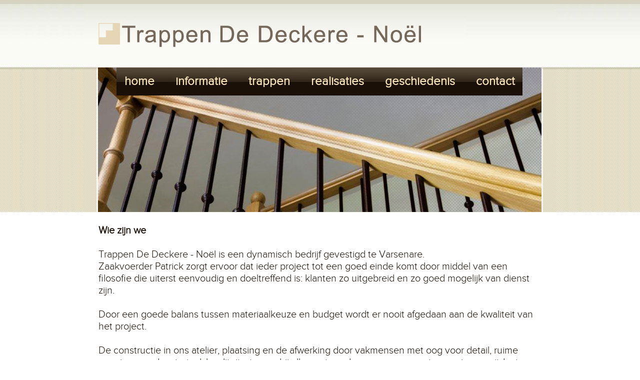

--- FILE ---
content_type: text/html; charset=UTF-8
request_url: https://trappen-dedeckere.be/?main=informatie
body_size: 3174
content:
<!DOCTYPE html PUBLIC "-//W3C//DTD XHTML 1.0 Transitional//EN" "http://www.w3.org/TR/xhtml1/DTD/xhtml1-transitional.dtd">
<html xmlns="http://www.w3.org/1999/xhtml">
<head>
    <!-- Google tag (gtag.js) -->
<script async src="https://www.googletagmanager.com/gtag/js?id=G-HJJ1915H0X"></script>
<script>
  window.dataLayer = window.dataLayer || [];
  function gtag(){dataLayer.push(arguments);}
  gtag('js', new Date());

  gtag('config', 'G-HJJ1915H0X');
</script>
<meta http-equiv="Cache-Control" content="no-cache, no-store, must-revalidate" />
<meta http-equiv="Pragma" content="no-cache" />
<meta http-equiv="Expires" content="0" />
<meta name="description" content="Informatie over ons bedrijf" />
<meta name="keywords" content="informatie,trappen" />
<META HTTP-EQUIV="CACHE-CONTROL" CONTENT="NO-CACHE">

<link rel="apple-touch-icon" sizes="57x57" href="apple-icon-57x57.png">
<link rel="apple-touch-icon" sizes="60x60" href="apple-icon-60x60.png">
<link rel="apple-touch-icon" sizes="72x72" href="apple-icon-72x72.png">
<link rel="apple-touch-icon" sizes="76x76" href="apple-icon-76x76.png">
<link rel="apple-touch-icon" sizes="114x114" href="apple-icon-114x114.png">
<link rel="apple-touch-icon" sizes="120x120" href="apple-icon-120x120.png">
<link rel="apple-touch-icon" sizes="144x144" href="apple-icon-144x144.png">
<link rel="apple-touch-icon" sizes="152x152" href="apple-icon-152x152.png">
<link rel="apple-touch-icon" sizes="180x180" href="apple-icon-180x180.png">
<link rel="icon" type="image/png" sizes="192x192"  href="android-icon-192x192.png">
<link rel="icon" type="image/png" sizes="32x32" href="favicon-32x32.png">
<link rel="icon" type="image/png" sizes="96x96" href="favicon-96x96.png">
<link rel="icon" type="image/png" sizes="16x16" href="favicon-16x16.png">
<link rel="manifest" href="manifest.json">
<meta name="msapplication-TileColor" content="#ffffff">
<meta name="msapplication-TileImage" content="ms-icon-144x144.png">
<meta name="theme-color" content="#ffffff">



<title>Houten trappen De Deckere-No&euml;l - Informatie</title>
<meta http-equiv="Content-Type" content="text/html">
    

<script>
var _swaMa =["422677549"];"undefined"==typeof sw&&!function(e, s, a){function t(){for(;o[0]&&"loaded"==o[0][d];)i=o.shift(),i[w]=!c.parentNode.insertBefore(i,c)}for(var r,n,i,o=[],c=e.scripts[0],w="onreadystatechange",d="readyState";r=a.shift();)n=e.createElement(s),"async"in c?(n.async=!1,e.head.appendChild(n)):c[d]?(o.push(n), n[w]=t): e.write("<" + s +' src="'+r+'" defer></'+s+">"),n.src=r}(document,"script",["//analytics.sitewit.com/v3/"+_swaMa[0]+"/sw.js"]);
</script>
    


<script src="js/jquery-1.11.0.min.js"></script>
<link href="stylesheet.css" rel="stylesheet" type="text/css">
<script type="text/javascript" src="js/fadeslideshow.js"></script>


<script src="js/lightbox.min.js"></script>
<link href="css/lightbox.css" rel="stylesheet" />

    <script type="text/javascript">

var mygallery=new fadeSlideShow({
wrapperid: "fadeshow1", //ID of blank DIV on page to house Slideshow
dimensions: [490, 368], //width/height of gallery in pixels. Should reflect dimensions of largest image
imagearray: [

    ["slideshow/trappen algemeen 1 021.JPG", "", "", ""],["slideshow/foto's trappen algemeen 1 427.jpg", "", "", ""],["slideshow/foto's trappen algemeen 1 387.jpg", "", "", ""],["slideshow/foto's trappen algemeen 1 237.jpg", "", "", ""],["slideshow/foto's trappen algemeen 1 453.jpg", "", "", ""]        ],
displaymode: {type:'auto', pause:2000, cycles:0, wraparound:false},
persist: false, //remember last viewed slide and recall within same session?
fadeduration: 700, //transition duration (milliseconds)
descreveal: "ondemand",
togglerid: ""
})

// Copyright 2006-2007 javascript-array.com

var timeout	= 1000;
var closetimer	= 0;
var ddmenuitem	= 0;

// open hidden layer
function mopen(id)
{	
	// cancel close timer
	mcancelclosetime();

	// close old layer
	if(ddmenuitem) ddmenuitem.style.visibility = 'hidden';

	// get new layer and show it
	ddmenuitem = document.getElementById(id);
	ddmenuitem.style.visibility = 'visible';    
}
// close showed layer
function mclose()
{
	if(ddmenuitem) ddmenuitem.style.visibility = 'hidden';
}

// go close timer
function mclosetime()
{
	closetimer = window.setTimeout(mclose, timeout);
}

// cancel close timer
function mcancelclosetime()
{
	if(closetimer)
	{
		window.clearTimeout(closetimer);
		closetimer = null;
	}
}

// close layer when click-out
document.onclick = mclose; 

</script>


</head>
<body>

<div id="contentwrapper">
        
<table id="Table_01" width="100%" border="0" cellpadding="0" cellspacing="0">
	<tr>
		<td rowspan="3" background="images/repleft.jpg" height="425">&nbsp;
			</td>
		<td rowspan="3" background="images/dd_03_02.jpg" width="25" height="425">&nbsp;
			</td>
		<td colspan="3" background="images/kop.jpg" width="887" height="135">&nbsp;
			</td>
		<td rowspan="3" background="images/dd_05_01.jpg" width="25" height="425">&nbsp;
			</td>
		<td rowspan="3" background="images/repright.jpg" height="425">&nbsp;
			</td>
	</tr>
	<tr>
		<td background="images/dd-sliced-cropped_06.jpg" width="37" height="56">&nbsp;
			</td>
		<td background="images/menu.jpg" width="812" height="56" class="menu">
			<a href="?main=home" class="menu">home</a>&nbsp;&nbsp;&nbsp;&nbsp;&nbsp;&nbsp;
<a href="?main=informatie" class="menu">informatie</a>&nbsp;&nbsp;&nbsp;&nbsp;&nbsp;&nbsp;
<a href="?main=trappen" class="menu">trappen</a>&nbsp;&nbsp;&nbsp;&nbsp;&nbsp;&nbsp;
<a href="?main=realisaties" class="menu">realisaties</a>&nbsp;&nbsp;&nbsp;&nbsp;&nbsp;&nbsp;
<a href="?main=geschiedenis" class="menu">geschiedenis</a>&nbsp;&nbsp;&nbsp;&nbsp;&nbsp;&nbsp;
<a href="?main=contact" class="menu">contact</a></td>
		<td background="images/dd-sliced-cropped_08.jpg" width="38" height="56">&nbsp;
			</td>
	</tr>
	<tr>
		<td colspan="3">
			<img id="foto" src="images/foto.jpg" width="887" height="234" alt="" /></td>
	</tr>


	
</table>

    <center>



<table width="887" cellpadding="0" cellspacing="0">
       
      <tr>

          
          <td valign="top" align="left"><br>
              <h2>Wie zijn we</h2><br>

Trappen De Deckere - No&euml;l is een dynamisch bedrijf gevestigd te Varsenare.<br>
Zaakvoerder Patrick zorgt ervoor dat ieder project tot een goed einde komt door middel van een filosofie die uiterst eenvoudig en doeltreffend is: 
klanten zo uitgebreid en zo goed mogelijk van dienst zijn.<br><br>

Door een goede balans tussen materiaalkeuze en budget wordt er nooit afgedaan aan de kwaliteit van het project.<br><br>

De constructie in ons atelier, plaatsing en de afwerking door vakmensen met oog voor detail, ruime ervaring, goed materieel, kwaliteitsstreven bij alles wat we doen en geen angst voor nieuwe uitdagingen: een gouden combinatie, waarmee Trappen De Deckere - No&euml;l al vele jaren slagvaardig is.<br><br>

<h2>Wat doen we</h2><br>

Om van een wens of droom naar een effectief project te groeien zijn een aantal stappen nodig. Iedere stap wordt zorgvuldig voorbereid, begeleid of uitgevoerd.<br><br>
<ul>
    <li>Studie en analyse in samenspraak met de klant</li>
    <li>Voorstel met een mogelijke oplossing</li>
    <li>Zorgvuldig opmeten</li>    
    <li>Voorbereiding en realisatie in de werkplaats</li>
    <li>Plaatsen van de trap</li>
</ul><br>

<h3>Nieuwe trap</h3><br>

Een nieuwe trap op maat van uw woning vertrouw je niet zomaar toe aan gelijk wie. Kies daarom voor een vakman die de stiel beheerst als geen ander. In samenspraak met de klant en architect maakt Trappen De Deckere - No&euml;l de trap van uw dromen.<br><br>

<h2>Materialen</h2><br>

Enkel kwalitatieve materialen worden door ons geselecteerd en gebruikt.



<br><br>
              
          </td>

          
      </tr>
    
  </table>
    
</center>

        <div class="push"></div>
    </div>
    <div id="footer">
        <center>
            
<table width="887" cellpadding="0" cellspacing="0" class="footer">
       
      <tr>          
          <td height="20" valign="middle" align="center">
          Houten Trappen De Deckere - No&euml;l - 
          Westernieuwweg 11 8490 Varsenare - 
          Tel: 050/38.93.89 - GSM: 0475/32.48.97 - <a href="mailto:trappendedeckere@telenet.be">trappendedeckere@telenet.be</a>          
          </td>
          </tr>
</table>
        </center>
    </div>


</body>
</html>

--- FILE ---
content_type: text/css
request_url: https://trappen-dedeckere.be/stylesheet.css
body_size: 552
content:
@font-face {
    font-family: 'proxima_novalight';
    src: url('proximanova-light-webfont.eot');
    src: url('proximanova-light-webfont.eot?#iefix') format('embedded-opentype'),
         url('proximanova-light-webfont.woff') format('woff'),
         url('proximanova-light-webfont.ttf') format('truetype'),
         url('proximanova-light-webfont.svg#proxima_novalight') format('svg');
    
    font-style: normal;

}

 * 
{
  margin: 0;
}

html, body 
{
  height: 100%;
  font-family: 'proxima_novalight';
}

body {
font-size: 6px;
color: #1a1007;
}

#contentwrapper {
   min-height: 100%;
   height: auto !important;
   height: 100%;
   margin: 0 auto -20px;
}

#footer, .push 
{
  height: 20px;
  clear: both;  
}

#footer{
background-color: #e5e7dc;  
color: 75695d; 
}

.footer{
font-size: 12px;
}
  
h4{
font-size: 20px;
font-weight: bold;
}

h2{
font-size: 20px;    
}

h3{
font-size: 18px;    
}


.main {
font-size: 16px;
color: #414141;
}


.menu {
color: #f9e6bf;
text-decoration: none;
font-size: 24px;
text-align: center;
font-weight: bold;
}

.copyright {
font-size: 10px;
color: #414141;
}

.tabel {
border-collapse: collapse;
border: 1px solid #C0C0C0;
font-size: 10px;
color: #414141;
width: 125;
}


a {
text-decoration: none;
color: #423628;
}

table {
font-size: 20px;
}

.marge {
padding: 0px 3px	
}

.slogan
{
    font-size: 40px;
}

.sloganorange
{
    color: #573a10;
}

.slogangreen
{
    color: #9e774e;    
}

.sig
{
    text-align: right;
}



.imgborder {
border: 1px solid #c8c8c8;
    padding: 2px;
}

.cover {
border: 1px solid #c8c8c8;
    padding: 2px;
	width: 260px;
  object-fit: cover;
}

.slideshow
{
z-index: 1;
position: relative;
}


